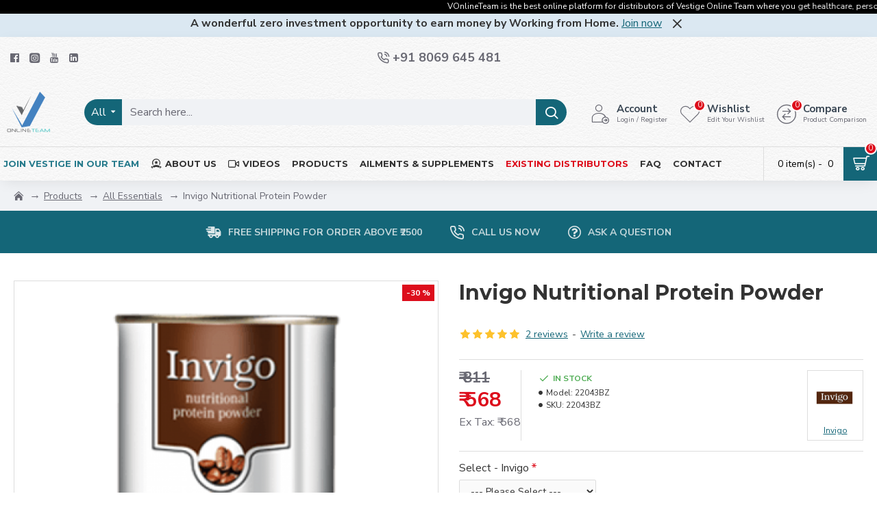

--- FILE ---
content_type: text/html; charset=utf-8
request_url: https://www.vonlineteam.in/index.php?route=product/product/review&product_id=115
body_size: 3373
content:
<table class="table table-striped table-bordered">
  <tr>
    <td style="width: 50%;"><strong>Dr. Lalita Srinivasan</strong></td>
    <td class="text-right">22/10/2016</td>
  </tr>
  <tr>
    <td colspan="2"><p>Acidity - पेट की गैस - அமிலத்தன்மை	Use	Amla, Aloe Vera, Toxcleanse, Rice Bran<br />
<br />
ANTI-AGING -  बुढ़ापा विरोधी - எதிர்ப்பு வயதான தோற்றம்	Use	Noni, Amla, L-Arginine, Colostrum, Protein Powder, Assure Night Cream, Vital complex,<br />
<br />
Anaemia - रक्ताल्पता - ரத்தகுறைவு	Use	Spirulina, Colostrum, Noni, Amla, Folic &amp; Iron.<br />
<br />
Arthritis, Joint Pains - गठिया, जोड़ों में दर्द எலும்பு மூட்டு, மூட்டு வலிகள் 	Use	Glucosamine, Calcium, Noni, Amla.<br />
<br />
Asthma - दमा - ஆஸ்துமா	Use	Noni, Amla, Vital complex, Rice Bran Oil<br />
<br />
Blood Pressure - रक्त चाप - இரத்த அழுத்தம்	Use	Flax oil, L-Arginine, Ayusante Procard, Rice Bran<br />
<br />
BODY Resistance - शरीर की प्रतिरोधक क्षमता உடல் எதிர்ப்பு	Use	Noni, Vital Complex, Flax oil, Spirulina.<br />
<br />
Broken Bones - टूटी हुई हड्डियां - உடைந்த எலும்புகள்	Use	Noni, Calcium, Amla, Vescare Insta Relief Cream<br />
<br />
Bone HEALTH - हड्डी का स्वास्थ्य - எலும்பு ஆரோக்கியம்	Use	Calcium, Noni, Glucosamine, Amla, Invigo Protein Powder.<br />
<br />
Cancer  - कैंसर - புற்றுநோய்	Use	Spirulina, Noni, Ganoderma, Amla, Protein Powder, Vital Complex <br />
<br />
CHILD GROWTH - बाल विकास - குழந்தை வளர்ச்சிக்கான	Use	Invigo Protein Powder, Colostrum, Spirulina.<br />
<br />
Chronic Pains - पुराने दर्द - நாட்பட்ட வலிகளில்	Use	Noni, L-Arginine, Vital complex<br />
<br />
Dandruff - रूसी - தலைப் பொடுகு	Use	Assure Hair oil, Assure D&amp;D Shampoo, Amla, Flax Oil<br />
<br />
Dental, Gum Problems - दंत चिकित्सा, गम समस्याएं<br />
பல், கம் சிக்கல்கள்	Use	Noni, Calcium, Amla, Assure Tooth Paste,  Assure Tooth Brush<br />
<br />
Detoxification - विषहरण - நச்சுத்தன்மை அகற்றுதல்	Use	Toxclean, Noni, Spirulina, Neem, Amla, Ganoderma, D-tox Foot Patch, Slimming Capsules<br />
<br />
Diabetes -  मधुमेह - நீரிழிவு நோய்	Use	Noni, Neem, Gulcohealth,  Colostrum, Amla, Flax oil, L-Arginine, Stevia<br />
<br />
Eczema - खुजली - சிரங்கு	Use	Spirulina, Neem, Noni, Aloe Vera.<br />
EYE, Vision Impairment - नेत्र, दृष्टि हानि<br />
கண், பார்வைக் கோளாறுகளை	Use	Noni, Flax oil, Spirulina, Amla, Vital Complex<br />
<br />
Fatigued Muscles-  थका हुआ स्नायु களைப்பாக தசைகள்	Use	Spirulina, Noni, Flax oil, Colostrum, Vital Complex  <br />
<br />
Flu - फ़्लू - காய்ச்சல்	Use	Noni, Ganoderma.<br />
Fungus, Bacteria - कवक, जीवाणु - பூஞ்சைகள், பாக்டீரியா	Use	Spirulina, Noni, Neem, Foot Patch<br />
<br />
Gastrointestinal Digestive - जठरांत्र पाचन காஸ்ட்ரோடெஸ்டினல் செரிமான	Use	Noni, Spirulina, AloeVera, Amla, Toxclean, Rice Bran Oil<br />
<br />
Hair LOSS - बाल झड़ना - முடி கொட்டுதல்	Use	Amla, Noni, AloeVera, Neem, Assure Hair oil, Assure Shampoo.<br />
		<br />
HEART Diseases - दिल के रोग - இதய நோய்கள்	Use	Noni, Flax oil, L-Arginine, Co-Enzyme Q10, Amla, Spirulina, Calcium, Protein Powder, Procard, Rice Bran Oil<br />
<br />
High Cholesterol - उच्च कोलेस्ट्रॉल - அதிக கொழுப்பு	Use	Noni, Flax oil, L-Arginine, Amla, Rice Bran Oil<br />
<br />
Hyper Tension, Depression - उच्च रक्तचाप, अवसाद<br />
உயர் இரத்த அழுத்தம், மனச்சோர்வு,	Use	NONI, Ganoderma, Flax oil, Amla, Procard, Rice Bran Oil<br />
<br />
Impotency - नपुंसकता - <br />
ஆண்மையின்மை, ஆற்றலற்ற தன்மை	Use	NONI, L-Arginine, Amla, Flax Oil. <br />
<br />
Liver WEAKNESS -  लिवर कमजोरी - ஈரல் பலவீனம்	Use	Amla, AloeVera, Toxclean<br />
<br />
Low IMMUNITY - कम उन्मुक्ति - குறைந்த நோய் எதிர்ப்பு சக்தி	Use	Spirulina, Noni, Colostrum, Amla, L-Arginine.<br />
<br />
Memory POWER -  स्मृति शक्ति - ஞாபக சக்தி	Use	NONI, Amla, Spirulina, Invigo Protein Powder.<br />
<br />
Menstrual Cramping - मासिक धर्म ऐंठन மாதவிடாய் தசைப்பிடிப்பு	Use	Spirulina, Noni, Ganoderma,  Amla<br />
<br />
Migraine Headaches - माइग्रेन सिर के दर्द  ஒற்றை தலைவலி 	Use	Noni, Ganoderma, Flax oil, Spirulina.<br />
<br />
Moisturizing - मॉइस्चराइजिंग - ஈரப்பதம்	Use	Noni, Aloevera, Assure Moisturizing Lotion, Assure Face wash, Assure Fairness cream, Assure Soap.<br />
<br />
Muscle Pain - मांसपेशियों में दर्द - தசை வலி	Use	Spirulina, Noni, Flax oil.<br />
<br />
Osteoporosis - ऑस्टियोपोरोसिस எலும்புப்புரை - <br />
அதிகமாக எலும்பு முறிவு ஆபத்தை ஏற்படுத்தும் ஒரு எலும்பு சம்பந்தப்பட்ட நோய் ஆகும். 	Use	Noni, Ganoderma, Calcium, Protein Powder, Amla<br />
<br />
Pimples - चहरे पर दाने - பருக்கள்	Use	Neem, Amla, Aloe Vera, Toxclean, Face Pack<br />
<br />
Premenstrual Syndrome - प्रागार्तव -மாதவிலக்கு	Use	Calcium, Spirulina, Noni.<br />
<br />
Respiratory Problems - सांस की समस्या சுவாச பிரச்சனைகள்	Use	Spirulina, Noni, Amla, Ganoderma, Rice Bran Oil<br />
<br />
Skin Disorder - त्वचा विकार - தோல் நோய்	Use	Aloe Vera, Amla, Neem, Noni, Colostrum, Assure Face wash, Assure Soap, Rice Bran Oil<br />
<br />
Slow Growth - धीमी वृद्धि - மெதுவான வளர்ச்சி 	Use	Spirulina, Protein Powder, Flax oil, Noni, Colostrum.<br />
<br />
Stamina - सहनशीलता - உடல் உறுதி	Use	Spirulina, Noni, Colostrum, Flax Oil, Zeta Special Tea, Zeta Premium Coffee, Invigo Protein Powder,Hoodia Plus Capsules.<br />
<br />
Stomach Ulcers - पेट का अल्सर - வயிற்று புண்கள்	Use	Aloe Vera, Toxclean, Rice Bran Oil<br />
<br />
Thyroid Glands - थायरॉयड ग्रंथि - தைராய்டு சுரப்பிகள்	Use	Hoodia Plus Capsules, Colostrum, Aloevera, Ganoderma, Rice Bran Oil<br />
<br />
Water Retention -  पानी प्रतिधारण - நீர் தேக்கம்	Use	Spirulina, Noni.<br />
<br />
Weak Memory - कमजोर मेमोरी - பலவீனமான நினைவாற்றல்	Use	Colustrum, Spirulina, Flax oil, Ganoderma.<br />
<br />
WEIGHT LOSS, WEIGHT MANAGEMENT<br />
वजन में कमी, वजन प्रबंधन<br />
எடை இழப்பு, எடை மேலாண்மை	Use	Hudia Plus Capsules/Patches, Flax oil, Protein (or) Fibre Protein, Rice Bran Oil<br />
<br />
Wrinkles - झुर्रियाँ - சுருக்கங்கள்	Use	Amla, AloeVera, Assure Night Cream, SF9 Sleeping Mask.<br />
<br />
Yeast Infections - खमीर संक्रमण - ஈஸ்ட் தொற்று	Use	Colostrum, Noni.<br />
</p>
     <div class="rating">
       <div class="rating-stars">
                  <span class="fa fa-stack"><i class="fa fa-star fa-stack-2x"></i><i class="fa fa-star-o fa-stack-2x"></i></span>
                        <span class="fa fa-stack"><i class="fa fa-star fa-stack-2x"></i><i class="fa fa-star-o fa-stack-2x"></i></span>
                        <span class="fa fa-stack"><i class="fa fa-star fa-stack-2x"></i><i class="fa fa-star-o fa-stack-2x"></i></span>
                        <span class="fa fa-stack"><i class="fa fa-star fa-stack-2x"></i><i class="fa fa-star-o fa-stack-2x"></i></span>
                        <span class="fa fa-stack"><i class="fa fa-star fa-stack-2x"></i><i class="fa fa-star-o fa-stack-2x"></i></span>
                   </div>
     </div>
    </td>
  </tr>
</table>
<table class="table table-striped table-bordered">
  <tr>
    <td style="width: 50%;"><strong>Dr. Lalita Srinivasan</strong></td>
    <td class="text-right">22/10/2016</td>
  </tr>
  <tr>
    <td colspan="2"><p>Recommended for Children for<br />
Bones<br />
Immunity<br />
Weight Management<br />
</p>
     <div class="rating">
       <div class="rating-stars">
                  <span class="fa fa-stack"><i class="fa fa-star fa-stack-2x"></i><i class="fa fa-star-o fa-stack-2x"></i></span>
                        <span class="fa fa-stack"><i class="fa fa-star fa-stack-2x"></i><i class="fa fa-star-o fa-stack-2x"></i></span>
                        <span class="fa fa-stack"><i class="fa fa-star fa-stack-2x"></i><i class="fa fa-star-o fa-stack-2x"></i></span>
                        <span class="fa fa-stack"><i class="fa fa-star fa-stack-2x"></i><i class="fa fa-star-o fa-stack-2x"></i></span>
                        <span class="fa fa-stack"><i class="fa fa-star fa-stack-2x"></i><i class="fa fa-star-o fa-stack-2x"></i></span>
                   </div>
     </div>
    </td>
  </tr>
</table>
<div class="pagination-results">
<div class="text-right"></div>
</div>


--- FILE ---
content_type: text/html; charset=utf-8
request_url: https://www.google.com/recaptcha/api2/anchor?ar=1&k=6LfQG_kkAAAAALH1GjIM13agPLHInccT-DKsDwVW&co=aHR0cHM6Ly93d3cudm9ubGluZXRlYW0uaW46NDQz&hl=en&v=PoyoqOPhxBO7pBk68S4YbpHZ&size=normal&anchor-ms=20000&execute-ms=30000&cb=sw17gkjvznyw
body_size: 49943
content:
<!DOCTYPE HTML><html dir="ltr" lang="en"><head><meta http-equiv="Content-Type" content="text/html; charset=UTF-8">
<meta http-equiv="X-UA-Compatible" content="IE=edge">
<title>reCAPTCHA</title>
<style type="text/css">
/* cyrillic-ext */
@font-face {
  font-family: 'Roboto';
  font-style: normal;
  font-weight: 400;
  font-stretch: 100%;
  src: url(//fonts.gstatic.com/s/roboto/v48/KFO7CnqEu92Fr1ME7kSn66aGLdTylUAMa3GUBHMdazTgWw.woff2) format('woff2');
  unicode-range: U+0460-052F, U+1C80-1C8A, U+20B4, U+2DE0-2DFF, U+A640-A69F, U+FE2E-FE2F;
}
/* cyrillic */
@font-face {
  font-family: 'Roboto';
  font-style: normal;
  font-weight: 400;
  font-stretch: 100%;
  src: url(//fonts.gstatic.com/s/roboto/v48/KFO7CnqEu92Fr1ME7kSn66aGLdTylUAMa3iUBHMdazTgWw.woff2) format('woff2');
  unicode-range: U+0301, U+0400-045F, U+0490-0491, U+04B0-04B1, U+2116;
}
/* greek-ext */
@font-face {
  font-family: 'Roboto';
  font-style: normal;
  font-weight: 400;
  font-stretch: 100%;
  src: url(//fonts.gstatic.com/s/roboto/v48/KFO7CnqEu92Fr1ME7kSn66aGLdTylUAMa3CUBHMdazTgWw.woff2) format('woff2');
  unicode-range: U+1F00-1FFF;
}
/* greek */
@font-face {
  font-family: 'Roboto';
  font-style: normal;
  font-weight: 400;
  font-stretch: 100%;
  src: url(//fonts.gstatic.com/s/roboto/v48/KFO7CnqEu92Fr1ME7kSn66aGLdTylUAMa3-UBHMdazTgWw.woff2) format('woff2');
  unicode-range: U+0370-0377, U+037A-037F, U+0384-038A, U+038C, U+038E-03A1, U+03A3-03FF;
}
/* math */
@font-face {
  font-family: 'Roboto';
  font-style: normal;
  font-weight: 400;
  font-stretch: 100%;
  src: url(//fonts.gstatic.com/s/roboto/v48/KFO7CnqEu92Fr1ME7kSn66aGLdTylUAMawCUBHMdazTgWw.woff2) format('woff2');
  unicode-range: U+0302-0303, U+0305, U+0307-0308, U+0310, U+0312, U+0315, U+031A, U+0326-0327, U+032C, U+032F-0330, U+0332-0333, U+0338, U+033A, U+0346, U+034D, U+0391-03A1, U+03A3-03A9, U+03B1-03C9, U+03D1, U+03D5-03D6, U+03F0-03F1, U+03F4-03F5, U+2016-2017, U+2034-2038, U+203C, U+2040, U+2043, U+2047, U+2050, U+2057, U+205F, U+2070-2071, U+2074-208E, U+2090-209C, U+20D0-20DC, U+20E1, U+20E5-20EF, U+2100-2112, U+2114-2115, U+2117-2121, U+2123-214F, U+2190, U+2192, U+2194-21AE, U+21B0-21E5, U+21F1-21F2, U+21F4-2211, U+2213-2214, U+2216-22FF, U+2308-230B, U+2310, U+2319, U+231C-2321, U+2336-237A, U+237C, U+2395, U+239B-23B7, U+23D0, U+23DC-23E1, U+2474-2475, U+25AF, U+25B3, U+25B7, U+25BD, U+25C1, U+25CA, U+25CC, U+25FB, U+266D-266F, U+27C0-27FF, U+2900-2AFF, U+2B0E-2B11, U+2B30-2B4C, U+2BFE, U+3030, U+FF5B, U+FF5D, U+1D400-1D7FF, U+1EE00-1EEFF;
}
/* symbols */
@font-face {
  font-family: 'Roboto';
  font-style: normal;
  font-weight: 400;
  font-stretch: 100%;
  src: url(//fonts.gstatic.com/s/roboto/v48/KFO7CnqEu92Fr1ME7kSn66aGLdTylUAMaxKUBHMdazTgWw.woff2) format('woff2');
  unicode-range: U+0001-000C, U+000E-001F, U+007F-009F, U+20DD-20E0, U+20E2-20E4, U+2150-218F, U+2190, U+2192, U+2194-2199, U+21AF, U+21E6-21F0, U+21F3, U+2218-2219, U+2299, U+22C4-22C6, U+2300-243F, U+2440-244A, U+2460-24FF, U+25A0-27BF, U+2800-28FF, U+2921-2922, U+2981, U+29BF, U+29EB, U+2B00-2BFF, U+4DC0-4DFF, U+FFF9-FFFB, U+10140-1018E, U+10190-1019C, U+101A0, U+101D0-101FD, U+102E0-102FB, U+10E60-10E7E, U+1D2C0-1D2D3, U+1D2E0-1D37F, U+1F000-1F0FF, U+1F100-1F1AD, U+1F1E6-1F1FF, U+1F30D-1F30F, U+1F315, U+1F31C, U+1F31E, U+1F320-1F32C, U+1F336, U+1F378, U+1F37D, U+1F382, U+1F393-1F39F, U+1F3A7-1F3A8, U+1F3AC-1F3AF, U+1F3C2, U+1F3C4-1F3C6, U+1F3CA-1F3CE, U+1F3D4-1F3E0, U+1F3ED, U+1F3F1-1F3F3, U+1F3F5-1F3F7, U+1F408, U+1F415, U+1F41F, U+1F426, U+1F43F, U+1F441-1F442, U+1F444, U+1F446-1F449, U+1F44C-1F44E, U+1F453, U+1F46A, U+1F47D, U+1F4A3, U+1F4B0, U+1F4B3, U+1F4B9, U+1F4BB, U+1F4BF, U+1F4C8-1F4CB, U+1F4D6, U+1F4DA, U+1F4DF, U+1F4E3-1F4E6, U+1F4EA-1F4ED, U+1F4F7, U+1F4F9-1F4FB, U+1F4FD-1F4FE, U+1F503, U+1F507-1F50B, U+1F50D, U+1F512-1F513, U+1F53E-1F54A, U+1F54F-1F5FA, U+1F610, U+1F650-1F67F, U+1F687, U+1F68D, U+1F691, U+1F694, U+1F698, U+1F6AD, U+1F6B2, U+1F6B9-1F6BA, U+1F6BC, U+1F6C6-1F6CF, U+1F6D3-1F6D7, U+1F6E0-1F6EA, U+1F6F0-1F6F3, U+1F6F7-1F6FC, U+1F700-1F7FF, U+1F800-1F80B, U+1F810-1F847, U+1F850-1F859, U+1F860-1F887, U+1F890-1F8AD, U+1F8B0-1F8BB, U+1F8C0-1F8C1, U+1F900-1F90B, U+1F93B, U+1F946, U+1F984, U+1F996, U+1F9E9, U+1FA00-1FA6F, U+1FA70-1FA7C, U+1FA80-1FA89, U+1FA8F-1FAC6, U+1FACE-1FADC, U+1FADF-1FAE9, U+1FAF0-1FAF8, U+1FB00-1FBFF;
}
/* vietnamese */
@font-face {
  font-family: 'Roboto';
  font-style: normal;
  font-weight: 400;
  font-stretch: 100%;
  src: url(//fonts.gstatic.com/s/roboto/v48/KFO7CnqEu92Fr1ME7kSn66aGLdTylUAMa3OUBHMdazTgWw.woff2) format('woff2');
  unicode-range: U+0102-0103, U+0110-0111, U+0128-0129, U+0168-0169, U+01A0-01A1, U+01AF-01B0, U+0300-0301, U+0303-0304, U+0308-0309, U+0323, U+0329, U+1EA0-1EF9, U+20AB;
}
/* latin-ext */
@font-face {
  font-family: 'Roboto';
  font-style: normal;
  font-weight: 400;
  font-stretch: 100%;
  src: url(//fonts.gstatic.com/s/roboto/v48/KFO7CnqEu92Fr1ME7kSn66aGLdTylUAMa3KUBHMdazTgWw.woff2) format('woff2');
  unicode-range: U+0100-02BA, U+02BD-02C5, U+02C7-02CC, U+02CE-02D7, U+02DD-02FF, U+0304, U+0308, U+0329, U+1D00-1DBF, U+1E00-1E9F, U+1EF2-1EFF, U+2020, U+20A0-20AB, U+20AD-20C0, U+2113, U+2C60-2C7F, U+A720-A7FF;
}
/* latin */
@font-face {
  font-family: 'Roboto';
  font-style: normal;
  font-weight: 400;
  font-stretch: 100%;
  src: url(//fonts.gstatic.com/s/roboto/v48/KFO7CnqEu92Fr1ME7kSn66aGLdTylUAMa3yUBHMdazQ.woff2) format('woff2');
  unicode-range: U+0000-00FF, U+0131, U+0152-0153, U+02BB-02BC, U+02C6, U+02DA, U+02DC, U+0304, U+0308, U+0329, U+2000-206F, U+20AC, U+2122, U+2191, U+2193, U+2212, U+2215, U+FEFF, U+FFFD;
}
/* cyrillic-ext */
@font-face {
  font-family: 'Roboto';
  font-style: normal;
  font-weight: 500;
  font-stretch: 100%;
  src: url(//fonts.gstatic.com/s/roboto/v48/KFO7CnqEu92Fr1ME7kSn66aGLdTylUAMa3GUBHMdazTgWw.woff2) format('woff2');
  unicode-range: U+0460-052F, U+1C80-1C8A, U+20B4, U+2DE0-2DFF, U+A640-A69F, U+FE2E-FE2F;
}
/* cyrillic */
@font-face {
  font-family: 'Roboto';
  font-style: normal;
  font-weight: 500;
  font-stretch: 100%;
  src: url(//fonts.gstatic.com/s/roboto/v48/KFO7CnqEu92Fr1ME7kSn66aGLdTylUAMa3iUBHMdazTgWw.woff2) format('woff2');
  unicode-range: U+0301, U+0400-045F, U+0490-0491, U+04B0-04B1, U+2116;
}
/* greek-ext */
@font-face {
  font-family: 'Roboto';
  font-style: normal;
  font-weight: 500;
  font-stretch: 100%;
  src: url(//fonts.gstatic.com/s/roboto/v48/KFO7CnqEu92Fr1ME7kSn66aGLdTylUAMa3CUBHMdazTgWw.woff2) format('woff2');
  unicode-range: U+1F00-1FFF;
}
/* greek */
@font-face {
  font-family: 'Roboto';
  font-style: normal;
  font-weight: 500;
  font-stretch: 100%;
  src: url(//fonts.gstatic.com/s/roboto/v48/KFO7CnqEu92Fr1ME7kSn66aGLdTylUAMa3-UBHMdazTgWw.woff2) format('woff2');
  unicode-range: U+0370-0377, U+037A-037F, U+0384-038A, U+038C, U+038E-03A1, U+03A3-03FF;
}
/* math */
@font-face {
  font-family: 'Roboto';
  font-style: normal;
  font-weight: 500;
  font-stretch: 100%;
  src: url(//fonts.gstatic.com/s/roboto/v48/KFO7CnqEu92Fr1ME7kSn66aGLdTylUAMawCUBHMdazTgWw.woff2) format('woff2');
  unicode-range: U+0302-0303, U+0305, U+0307-0308, U+0310, U+0312, U+0315, U+031A, U+0326-0327, U+032C, U+032F-0330, U+0332-0333, U+0338, U+033A, U+0346, U+034D, U+0391-03A1, U+03A3-03A9, U+03B1-03C9, U+03D1, U+03D5-03D6, U+03F0-03F1, U+03F4-03F5, U+2016-2017, U+2034-2038, U+203C, U+2040, U+2043, U+2047, U+2050, U+2057, U+205F, U+2070-2071, U+2074-208E, U+2090-209C, U+20D0-20DC, U+20E1, U+20E5-20EF, U+2100-2112, U+2114-2115, U+2117-2121, U+2123-214F, U+2190, U+2192, U+2194-21AE, U+21B0-21E5, U+21F1-21F2, U+21F4-2211, U+2213-2214, U+2216-22FF, U+2308-230B, U+2310, U+2319, U+231C-2321, U+2336-237A, U+237C, U+2395, U+239B-23B7, U+23D0, U+23DC-23E1, U+2474-2475, U+25AF, U+25B3, U+25B7, U+25BD, U+25C1, U+25CA, U+25CC, U+25FB, U+266D-266F, U+27C0-27FF, U+2900-2AFF, U+2B0E-2B11, U+2B30-2B4C, U+2BFE, U+3030, U+FF5B, U+FF5D, U+1D400-1D7FF, U+1EE00-1EEFF;
}
/* symbols */
@font-face {
  font-family: 'Roboto';
  font-style: normal;
  font-weight: 500;
  font-stretch: 100%;
  src: url(//fonts.gstatic.com/s/roboto/v48/KFO7CnqEu92Fr1ME7kSn66aGLdTylUAMaxKUBHMdazTgWw.woff2) format('woff2');
  unicode-range: U+0001-000C, U+000E-001F, U+007F-009F, U+20DD-20E0, U+20E2-20E4, U+2150-218F, U+2190, U+2192, U+2194-2199, U+21AF, U+21E6-21F0, U+21F3, U+2218-2219, U+2299, U+22C4-22C6, U+2300-243F, U+2440-244A, U+2460-24FF, U+25A0-27BF, U+2800-28FF, U+2921-2922, U+2981, U+29BF, U+29EB, U+2B00-2BFF, U+4DC0-4DFF, U+FFF9-FFFB, U+10140-1018E, U+10190-1019C, U+101A0, U+101D0-101FD, U+102E0-102FB, U+10E60-10E7E, U+1D2C0-1D2D3, U+1D2E0-1D37F, U+1F000-1F0FF, U+1F100-1F1AD, U+1F1E6-1F1FF, U+1F30D-1F30F, U+1F315, U+1F31C, U+1F31E, U+1F320-1F32C, U+1F336, U+1F378, U+1F37D, U+1F382, U+1F393-1F39F, U+1F3A7-1F3A8, U+1F3AC-1F3AF, U+1F3C2, U+1F3C4-1F3C6, U+1F3CA-1F3CE, U+1F3D4-1F3E0, U+1F3ED, U+1F3F1-1F3F3, U+1F3F5-1F3F7, U+1F408, U+1F415, U+1F41F, U+1F426, U+1F43F, U+1F441-1F442, U+1F444, U+1F446-1F449, U+1F44C-1F44E, U+1F453, U+1F46A, U+1F47D, U+1F4A3, U+1F4B0, U+1F4B3, U+1F4B9, U+1F4BB, U+1F4BF, U+1F4C8-1F4CB, U+1F4D6, U+1F4DA, U+1F4DF, U+1F4E3-1F4E6, U+1F4EA-1F4ED, U+1F4F7, U+1F4F9-1F4FB, U+1F4FD-1F4FE, U+1F503, U+1F507-1F50B, U+1F50D, U+1F512-1F513, U+1F53E-1F54A, U+1F54F-1F5FA, U+1F610, U+1F650-1F67F, U+1F687, U+1F68D, U+1F691, U+1F694, U+1F698, U+1F6AD, U+1F6B2, U+1F6B9-1F6BA, U+1F6BC, U+1F6C6-1F6CF, U+1F6D3-1F6D7, U+1F6E0-1F6EA, U+1F6F0-1F6F3, U+1F6F7-1F6FC, U+1F700-1F7FF, U+1F800-1F80B, U+1F810-1F847, U+1F850-1F859, U+1F860-1F887, U+1F890-1F8AD, U+1F8B0-1F8BB, U+1F8C0-1F8C1, U+1F900-1F90B, U+1F93B, U+1F946, U+1F984, U+1F996, U+1F9E9, U+1FA00-1FA6F, U+1FA70-1FA7C, U+1FA80-1FA89, U+1FA8F-1FAC6, U+1FACE-1FADC, U+1FADF-1FAE9, U+1FAF0-1FAF8, U+1FB00-1FBFF;
}
/* vietnamese */
@font-face {
  font-family: 'Roboto';
  font-style: normal;
  font-weight: 500;
  font-stretch: 100%;
  src: url(//fonts.gstatic.com/s/roboto/v48/KFO7CnqEu92Fr1ME7kSn66aGLdTylUAMa3OUBHMdazTgWw.woff2) format('woff2');
  unicode-range: U+0102-0103, U+0110-0111, U+0128-0129, U+0168-0169, U+01A0-01A1, U+01AF-01B0, U+0300-0301, U+0303-0304, U+0308-0309, U+0323, U+0329, U+1EA0-1EF9, U+20AB;
}
/* latin-ext */
@font-face {
  font-family: 'Roboto';
  font-style: normal;
  font-weight: 500;
  font-stretch: 100%;
  src: url(//fonts.gstatic.com/s/roboto/v48/KFO7CnqEu92Fr1ME7kSn66aGLdTylUAMa3KUBHMdazTgWw.woff2) format('woff2');
  unicode-range: U+0100-02BA, U+02BD-02C5, U+02C7-02CC, U+02CE-02D7, U+02DD-02FF, U+0304, U+0308, U+0329, U+1D00-1DBF, U+1E00-1E9F, U+1EF2-1EFF, U+2020, U+20A0-20AB, U+20AD-20C0, U+2113, U+2C60-2C7F, U+A720-A7FF;
}
/* latin */
@font-face {
  font-family: 'Roboto';
  font-style: normal;
  font-weight: 500;
  font-stretch: 100%;
  src: url(//fonts.gstatic.com/s/roboto/v48/KFO7CnqEu92Fr1ME7kSn66aGLdTylUAMa3yUBHMdazQ.woff2) format('woff2');
  unicode-range: U+0000-00FF, U+0131, U+0152-0153, U+02BB-02BC, U+02C6, U+02DA, U+02DC, U+0304, U+0308, U+0329, U+2000-206F, U+20AC, U+2122, U+2191, U+2193, U+2212, U+2215, U+FEFF, U+FFFD;
}
/* cyrillic-ext */
@font-face {
  font-family: 'Roboto';
  font-style: normal;
  font-weight: 900;
  font-stretch: 100%;
  src: url(//fonts.gstatic.com/s/roboto/v48/KFO7CnqEu92Fr1ME7kSn66aGLdTylUAMa3GUBHMdazTgWw.woff2) format('woff2');
  unicode-range: U+0460-052F, U+1C80-1C8A, U+20B4, U+2DE0-2DFF, U+A640-A69F, U+FE2E-FE2F;
}
/* cyrillic */
@font-face {
  font-family: 'Roboto';
  font-style: normal;
  font-weight: 900;
  font-stretch: 100%;
  src: url(//fonts.gstatic.com/s/roboto/v48/KFO7CnqEu92Fr1ME7kSn66aGLdTylUAMa3iUBHMdazTgWw.woff2) format('woff2');
  unicode-range: U+0301, U+0400-045F, U+0490-0491, U+04B0-04B1, U+2116;
}
/* greek-ext */
@font-face {
  font-family: 'Roboto';
  font-style: normal;
  font-weight: 900;
  font-stretch: 100%;
  src: url(//fonts.gstatic.com/s/roboto/v48/KFO7CnqEu92Fr1ME7kSn66aGLdTylUAMa3CUBHMdazTgWw.woff2) format('woff2');
  unicode-range: U+1F00-1FFF;
}
/* greek */
@font-face {
  font-family: 'Roboto';
  font-style: normal;
  font-weight: 900;
  font-stretch: 100%;
  src: url(//fonts.gstatic.com/s/roboto/v48/KFO7CnqEu92Fr1ME7kSn66aGLdTylUAMa3-UBHMdazTgWw.woff2) format('woff2');
  unicode-range: U+0370-0377, U+037A-037F, U+0384-038A, U+038C, U+038E-03A1, U+03A3-03FF;
}
/* math */
@font-face {
  font-family: 'Roboto';
  font-style: normal;
  font-weight: 900;
  font-stretch: 100%;
  src: url(//fonts.gstatic.com/s/roboto/v48/KFO7CnqEu92Fr1ME7kSn66aGLdTylUAMawCUBHMdazTgWw.woff2) format('woff2');
  unicode-range: U+0302-0303, U+0305, U+0307-0308, U+0310, U+0312, U+0315, U+031A, U+0326-0327, U+032C, U+032F-0330, U+0332-0333, U+0338, U+033A, U+0346, U+034D, U+0391-03A1, U+03A3-03A9, U+03B1-03C9, U+03D1, U+03D5-03D6, U+03F0-03F1, U+03F4-03F5, U+2016-2017, U+2034-2038, U+203C, U+2040, U+2043, U+2047, U+2050, U+2057, U+205F, U+2070-2071, U+2074-208E, U+2090-209C, U+20D0-20DC, U+20E1, U+20E5-20EF, U+2100-2112, U+2114-2115, U+2117-2121, U+2123-214F, U+2190, U+2192, U+2194-21AE, U+21B0-21E5, U+21F1-21F2, U+21F4-2211, U+2213-2214, U+2216-22FF, U+2308-230B, U+2310, U+2319, U+231C-2321, U+2336-237A, U+237C, U+2395, U+239B-23B7, U+23D0, U+23DC-23E1, U+2474-2475, U+25AF, U+25B3, U+25B7, U+25BD, U+25C1, U+25CA, U+25CC, U+25FB, U+266D-266F, U+27C0-27FF, U+2900-2AFF, U+2B0E-2B11, U+2B30-2B4C, U+2BFE, U+3030, U+FF5B, U+FF5D, U+1D400-1D7FF, U+1EE00-1EEFF;
}
/* symbols */
@font-face {
  font-family: 'Roboto';
  font-style: normal;
  font-weight: 900;
  font-stretch: 100%;
  src: url(//fonts.gstatic.com/s/roboto/v48/KFO7CnqEu92Fr1ME7kSn66aGLdTylUAMaxKUBHMdazTgWw.woff2) format('woff2');
  unicode-range: U+0001-000C, U+000E-001F, U+007F-009F, U+20DD-20E0, U+20E2-20E4, U+2150-218F, U+2190, U+2192, U+2194-2199, U+21AF, U+21E6-21F0, U+21F3, U+2218-2219, U+2299, U+22C4-22C6, U+2300-243F, U+2440-244A, U+2460-24FF, U+25A0-27BF, U+2800-28FF, U+2921-2922, U+2981, U+29BF, U+29EB, U+2B00-2BFF, U+4DC0-4DFF, U+FFF9-FFFB, U+10140-1018E, U+10190-1019C, U+101A0, U+101D0-101FD, U+102E0-102FB, U+10E60-10E7E, U+1D2C0-1D2D3, U+1D2E0-1D37F, U+1F000-1F0FF, U+1F100-1F1AD, U+1F1E6-1F1FF, U+1F30D-1F30F, U+1F315, U+1F31C, U+1F31E, U+1F320-1F32C, U+1F336, U+1F378, U+1F37D, U+1F382, U+1F393-1F39F, U+1F3A7-1F3A8, U+1F3AC-1F3AF, U+1F3C2, U+1F3C4-1F3C6, U+1F3CA-1F3CE, U+1F3D4-1F3E0, U+1F3ED, U+1F3F1-1F3F3, U+1F3F5-1F3F7, U+1F408, U+1F415, U+1F41F, U+1F426, U+1F43F, U+1F441-1F442, U+1F444, U+1F446-1F449, U+1F44C-1F44E, U+1F453, U+1F46A, U+1F47D, U+1F4A3, U+1F4B0, U+1F4B3, U+1F4B9, U+1F4BB, U+1F4BF, U+1F4C8-1F4CB, U+1F4D6, U+1F4DA, U+1F4DF, U+1F4E3-1F4E6, U+1F4EA-1F4ED, U+1F4F7, U+1F4F9-1F4FB, U+1F4FD-1F4FE, U+1F503, U+1F507-1F50B, U+1F50D, U+1F512-1F513, U+1F53E-1F54A, U+1F54F-1F5FA, U+1F610, U+1F650-1F67F, U+1F687, U+1F68D, U+1F691, U+1F694, U+1F698, U+1F6AD, U+1F6B2, U+1F6B9-1F6BA, U+1F6BC, U+1F6C6-1F6CF, U+1F6D3-1F6D7, U+1F6E0-1F6EA, U+1F6F0-1F6F3, U+1F6F7-1F6FC, U+1F700-1F7FF, U+1F800-1F80B, U+1F810-1F847, U+1F850-1F859, U+1F860-1F887, U+1F890-1F8AD, U+1F8B0-1F8BB, U+1F8C0-1F8C1, U+1F900-1F90B, U+1F93B, U+1F946, U+1F984, U+1F996, U+1F9E9, U+1FA00-1FA6F, U+1FA70-1FA7C, U+1FA80-1FA89, U+1FA8F-1FAC6, U+1FACE-1FADC, U+1FADF-1FAE9, U+1FAF0-1FAF8, U+1FB00-1FBFF;
}
/* vietnamese */
@font-face {
  font-family: 'Roboto';
  font-style: normal;
  font-weight: 900;
  font-stretch: 100%;
  src: url(//fonts.gstatic.com/s/roboto/v48/KFO7CnqEu92Fr1ME7kSn66aGLdTylUAMa3OUBHMdazTgWw.woff2) format('woff2');
  unicode-range: U+0102-0103, U+0110-0111, U+0128-0129, U+0168-0169, U+01A0-01A1, U+01AF-01B0, U+0300-0301, U+0303-0304, U+0308-0309, U+0323, U+0329, U+1EA0-1EF9, U+20AB;
}
/* latin-ext */
@font-face {
  font-family: 'Roboto';
  font-style: normal;
  font-weight: 900;
  font-stretch: 100%;
  src: url(//fonts.gstatic.com/s/roboto/v48/KFO7CnqEu92Fr1ME7kSn66aGLdTylUAMa3KUBHMdazTgWw.woff2) format('woff2');
  unicode-range: U+0100-02BA, U+02BD-02C5, U+02C7-02CC, U+02CE-02D7, U+02DD-02FF, U+0304, U+0308, U+0329, U+1D00-1DBF, U+1E00-1E9F, U+1EF2-1EFF, U+2020, U+20A0-20AB, U+20AD-20C0, U+2113, U+2C60-2C7F, U+A720-A7FF;
}
/* latin */
@font-face {
  font-family: 'Roboto';
  font-style: normal;
  font-weight: 900;
  font-stretch: 100%;
  src: url(//fonts.gstatic.com/s/roboto/v48/KFO7CnqEu92Fr1ME7kSn66aGLdTylUAMa3yUBHMdazQ.woff2) format('woff2');
  unicode-range: U+0000-00FF, U+0131, U+0152-0153, U+02BB-02BC, U+02C6, U+02DA, U+02DC, U+0304, U+0308, U+0329, U+2000-206F, U+20AC, U+2122, U+2191, U+2193, U+2212, U+2215, U+FEFF, U+FFFD;
}

</style>
<link rel="stylesheet" type="text/css" href="https://www.gstatic.com/recaptcha/releases/PoyoqOPhxBO7pBk68S4YbpHZ/styles__ltr.css">
<script nonce="JeAOk-vWPi-NckoEwziTKg" type="text/javascript">window['__recaptcha_api'] = 'https://www.google.com/recaptcha/api2/';</script>
<script type="text/javascript" src="https://www.gstatic.com/recaptcha/releases/PoyoqOPhxBO7pBk68S4YbpHZ/recaptcha__en.js" nonce="JeAOk-vWPi-NckoEwziTKg">
      
    </script></head>
<body><div id="rc-anchor-alert" class="rc-anchor-alert"></div>
<input type="hidden" id="recaptcha-token" value="[base64]">
<script type="text/javascript" nonce="JeAOk-vWPi-NckoEwziTKg">
      recaptcha.anchor.Main.init("[\x22ainput\x22,[\x22bgdata\x22,\x22\x22,\[base64]/[base64]/[base64]/ZyhXLGgpOnEoW04sMjEsbF0sVywwKSxoKSxmYWxzZSxmYWxzZSl9Y2F0Y2goayl7RygzNTgsVyk/[base64]/[base64]/[base64]/[base64]/[base64]/[base64]/[base64]/bmV3IEJbT10oRFswXSk6dz09Mj9uZXcgQltPXShEWzBdLERbMV0pOnc9PTM/bmV3IEJbT10oRFswXSxEWzFdLERbMl0pOnc9PTQ/[base64]/[base64]/[base64]/[base64]/[base64]\\u003d\x22,\[base64]\x22,\[base64]/[base64]/CksK3wqljw4McwrlAw4zDm3nCiWDDiGTDrcKZw5XDiTB1wpZpd8KzH8KCBcO6wq3CmcK5ecKdwoVrO396OcKzAMO2w6wLwrJRY8K1wpkVbCVRw5BrVsKnwp0uw5XDmlF/bD/[base64]/RsOuwpDCpVjCtFgBI8OqNTPCtMKewpbDhkF4wrpfEMOmM8Ohw5XDnxBKw5/DvH5rw4TCtsKywonDicOgwr3CsGjDlCZkw4HCjQHCtsKkJkglw4fDsMKbL1LCqcKJw6YIF0rDrGrCoMKxwp3ClQ8vwpTCngLCqsOTw7oUwpA6w7HDjh0/MsK7w7jDolw9G8OyQcKxKSPDrsKyRgzCtcKDw6MSwocQMy7ClMO/wqMEc8O/wq4qX8OTRcOfGMO2LSd2w48Vwqduw4XDh1jDjQ/CssO4wpXCscKxBMKzw7HCtinDh8OYUcO+QlE7HjIENMK8wqnCnAw8w6/[base64]/Ds0NjfcOiN8KvSMODLcO9XVrCgsKLwrodQS7CuRbDo8O5w6XCrRUmwo9zw5rDoTbCj0RowozDu8OPw7rDu3tUw55tMcKKF8OjwpZnYsKQY2dfw77Cjy7Dv8KowqxjDsKILQEKw5YWwoYmLQfDlBEzw6k/w6Rnw7fCok7CuHkXw73Doj8IMG7CoX9GwoDCl0jCuFvDk8Kndl41w7zCtTbDukDDisKCw4/CoMKgwqlzwodUMAfDrkJtw6HCpMO2IsK2woPCpsO2wqcECcOtH8KnwpVcw4MPdDIRbjzDvMOjw5HDmynCgVTDhk/Dn2MzA2cmQinCiMKOdmwow5vCkMKiwrc/AMKtwoRvYwLCmWoBw73CpcOJw5vDjHMrWwrDikorwoE7A8O0wqnCkwfDu8O6w5QvwqI6w5pvw7cuwpfDs8OdwqbDvcOdG8KWw795w7/Cjj4sWsOVO8Kiw4/DgMKIwoHDssKlRMKkw7PCuzRwwpBJwq1/QEDDm2zDkgR8VDMXw71+OMO3EcOyw7dXPMKEP8OIRxsTw7bCt8KOw5fDl1bDpRHDi3t6w69PwoBSwqPCj3Ygwp3ChEwcB8KVw6BtwpbCpcKWw4E8wpd/[base64]/DjsODwrALw7paw7DClcO5Sy3DtBjCj8OYaW9Awr9iDFLDnsKfAcKFw6VZw7tNw4XDkcK1w6hmwoLCjcO5w4TCo2dTSybCo8KawpnDu2JYw7RPwqDCr2Fywp3Cr3TDj8Kdw5ZRw7jDmMOIwo0gUMOKJcO7wqbDm8KfwoBDblYtw7hWw4HCqAzCtxIgawEnFl/[base64]/[base64]/XHpDJMOcwoHDmMORwrHDsX8bHMKeT8K4FcOiw7EXLMKmOMKxwo/Dr2TChMKPwpNAwrXCgwcxMHnCh8OPwo9aCEcgwodaw6t6EcKyw5LDhTkJw7BIbRTCr8Kawq9Hw7vCjMOEH8KhenV0ankjSMO+wrrDlMOueyA/[base64]/w5XChsOPw4HDkMKAwobDtcKHwqNXRcO6w4fDlsKlw7EgECvDs1ANIFcVw4Aaw4BqwrLDqEjCpjo1OFPDh8OlSArClBPDl8OtFh/CjMK0w5PCi8KeJ39IKltiAMONwpEKIkTDm15Tw7XCm098w6hyw4fDiMOae8Obw67DpMKqClbCqMO6C8Kywrt+wqTDucKPFHvDp1gdw4rDpWsFbcKBckZLw67CncOqw5/DmsKiWFbCmz0ndMOgAcKrSsKGw4J/WArDvsOKwqXCsMONwrPCrsKnw6YvEsKOwo3DvsKwVhfCuMKHUcO9w6JnwrfCvMKQwqZXK8OrB8KJwpkNwqzCrsKgOVrDvMK7wqXDuEtFw5BDXsK1wroxB3TDg8KnSW1vw7HCtVRKwp/DoXvCtxXDqRzCsiFNwp/DvcKIwqvCj8OMw7gLQMOqRMOiT8KCNW7CrcK6CQVnwo7DqGdQwqoBBwgAImo3w7jDjMOmwqDDpsK5woBIw58zRQUywqF+V07Ct8OAw57CnsKJw4fDq1rDuGMYwoLCmMOqF8KVf1XDhUfDgUTCicKkSSYASWfCrlrDssKDwrZAZAUnw5TDrTkAbn/Co1HDnA8VfTzCgcKDb8KxRDZnwq5pR8KOw79pWCNsGsOaw4zChsOOKFFAwrnDssKlHQ0pfcO4VcOSVzvDjDQwwrzCisK1wrc/fDvDlMKUN8KsIHvCl3/ChsK3ZzNvGADDocKBwrUkwpotM8KUfMO8wo3CsMOUQGlnwr8ycsOiQMKVw5XCp0ZoHMKsw51PCwEdIMOGw5zCpEvDscOTwqfDiMK/w7/[base64]/DMOkwrokw73Dp8K3wqPCmSNAF8KLQsOHDDTDjHnCtsOqwo7DosKXwrDDu8KiJDRFwpJbVi5ybsK/YGLCucO0SMKybsKPw7nCtEDDrCoQwoJWw6pGwqzDt1RfAMOSw7fDkFVhwqMFWsK1wqfCvcOtw6hQC8K/[base64]/w4sjI3Ysw5zCqsKEw4TCrMKjThwbw5gpwolZDxN9ScKkDzTDncOlwqzCucKvwrrDrsOVwq/CpxfDjcOwGAbDsiELMklewpnDp8OxDsKjKsKLAW/Ct8KMw7tLbMKlI28uSsOrVMKpc13ConLDjsOrwrPDr8OLd8OLwobDssKUw7DDtE03wqM1w7YJY0k2fR9Fwp7ClmbCjlHDmT/[base64]/[base64]/CvBk3w7zCvMOfwpXDksO4wpXCscKVEsKjP8KdT0QeXMOYO8KCLsK5w7o0wrdcQicJKMKxw74IWMOLw47Dv8Ouw7sjeBfCqMOFKMODwobDtSPDuDILwo0YwqFtwqgdGsOFB8Kaw7M7BE/Dr2zCqVLCocO4cxs6Vj0/w6zDqWdaNcOew4N4wp8xwqnDvHnDl8OzK8K+Z8KKCMOdwooGwoEGaW4fDkc/wrk7w7ASw7k3N0LDk8OxWcOfw7pkwpjCr8Klw6XCnnJqwoHDnsKYNsK0w5LCqMKxDijCjhrDrsKIwofDnMKsXsOUGR/ClcKtw5rDnwLCg8O2MhTCnMKUYxoaw6ccwrTCllDDj0DDqMKew6wNCWTDugzDvcKPYMKES8OEEsKAeSbDgSFfwpxePMOaQQUmZ05Mw5fDgMOcMjbDisOGw4fCj8O6U0ZmXSzCpsKxdsObZnwMBEAdwpHCmhcpwrbCoMKCWAMqw6jDr8OxwqFsw4pbw5rChkNZw50/[base64]/T8OtV8K9Lhwewrt1TMOSwrHCrcKCKsO/[base64]/DjsOCw6J+dcOmw40fF8OhW8KEwpRSD8KAw6PCkcOSBi/Cul/Dp1l2wokxVk9GCkfDr33CnMKrNgcWwpJOwr1TwqjDgMK6w7NZNsK8w7kqwpg7w6fDogjDn2PDr8Ktw5XDsAzCmMOMwpXDuA/CkMODFMOkGwzDhjLDlF/Ct8KREFEYwrfDr8OJwrVbfD4dwobCqnrCg8KBIBfCpMOBw5PCucKew6rCj8KlwrAzwoDCrF3DhQ7Co0HCrMKZEwjDqsKBPsOtQsOQBEp3w7bDjVzDgiMBw57CkMOawphXP8KMGipXIMK+w5oswpvCnsOSEMKvdA5dwo/Du3/DrHI9Kn3DvMODwohsw5IIw6zCmSjCrcK6PcOiwqp7PcOpM8O3w7bDo05gIsKZXR/ChjXDlGxrYMKzwrXCrUdyK8K8wodDdcOsWiDDo8KLHsKkE8O/Px/CiMOBOcOaQHMQbkXDtsKyG8OFw45vFzU0wpRdBcK/[base64]/SWPDgcOSRlPCixBVw6nCp8KTczfDkzcAwrLDnsKCw4LDicKswrwMwoZbKUkJdMOJw7vDuxzDi2xLfXDDj8OCRcOxwrLDvMKFw6zClcKnw4nCmA9Aw51lAcK0U8O/w5jCg3gYwqAlbsKPKsOKw5nDv8OkwoN1JsKjwoszAcKndhd2w6XCgcOFwrPDuCA4ZVVHCcKCwp7DuTR+w5sCdcOCwrloXsKBwqbDpiJuwr0ewoRRwqsMwr/CoEnCpcKAICjDuB3CqsOhPnzCjsKIOAPCusOkVXoow6jDq1jDu8OaC8K5fx7Dp8Ksw4fDlcOGwrLDkF1GdXAAa8KUOm9fwoBlXsOmwpNiKW98w7PClwYDCQh3w7zDrMOaNMOaw6lkw7N2wo4/wpnDkVZ3ejx/[base64]/DuWkYwoRww4PDosKoesKWw6jDnCV+w7BQNigGwrHDqcKhw4LDqcKcRE3Du2XClcKxOAEuEUbDiMKcO8O5UA5iOTspG1vDucOKXF8yFFhQwq3Dp2bDhMKnw5AHw4LCkUgcwpkSwpd+e17DtsOHI8O8wqfDnMKkc8O/[base64]/CqsO1wqVBwrsLwrUgQAPDo2nCqj5FYcODE33Dv8KLM8OGfXXCnMOIPcOnQUHDjcOjel/Dnx/Dq8OkLcKRJz3DvMK7ZmE2WHNZfsOXPjk6w7RcVcKLw4tpw7PCmnY9wqPCqsK9w4/DiMKnG8KdRgUdJggFTz7DusOHP11wIsKnbh7CgMKzw7rDjkQ7w6DCi8OSSisOwp41H8KrKsK3bjbCn8Kawp4VMnrDn8OvHcKjw4kxwrvDmQzCtzPDsRgVw50zwr7DmcOuwpJJcX/[base64]/[base64]/[base64]/Do8OXwr7DpsOqwpDDugLCs3cXecOMw5bCjcKyQMKZw7tgwq7DgcKHwo9xwpAVw4x8BcO5wr1hK8ODw75Nw6AzfsKYw7Fqw57DuGlbwo/Dk8O0b1PCnQx4OTLCh8Ozb8OxwpvCqMOgwq0vB1fDkMKPw4PCm8KMfMK6M3TCjndtw4M3w5HChcK3wo/CusOMdcKWw6d9wpgtwo7CrMO4S19iWmsGwpBgw55ewo3DvMK0wo7Dll/[base64]/wpXCj8KvwrkcbsOtacOYw5XChMKfwosuwrDDrsKCDcK6woPDiXnCmQw9U8ObLzfCllfCt04Hbm3ClsK7wosNwpl+CcOBCyDDmMOdw43DksK/[base64]/w4N2H0/Dq8KcwojCpcOGwrPCgsOKwqJGUMKAGjUIwpXDisOaRAvCkHprcsKbGmvDucKKwo9mGcKFwqxkw4fChcOwFxQTw4nCv8K4GV8Rw5XDlibDkFfDicO/EcOqIQccw4fDuQrDszbCrBBGw7EXGMOFwrDDhjtcwql4wqoSQcO4wqBrNWDDignDicO8wr5uLMKJw7dZwrY6wqNuwqpMwrsZwpzCmMKHJQTCnXB+wqs9wrfDvwLDoHxwwqBMw6Qmwqxzwr7DoXp8RcKwBsKtw6/CusK3wrdjwpjCpsObwoHDjiQvwrNwwrzDpSjCpyzDhxzCsyPCvcOSw6nCgsOxAXIawoIbwo7CnkrCjMK6w6PCjgd/flnDpsO/G0MlD8Ofbls4w5vDlifCssOaMS7CvMK/G8KMw53DicOpw6PDqcOjwpfCgk8fw7ofAsO1wpMxwrkmwqDChhjCk8O8cCbDtcKSS0rCnMOMWVElLcOgScKqwpTCpcOrw6zChHkRL2PDsMKNwqZMwrnDs2jCm8Otw4LDl8OzwpE2w5jCpMK2HjzDmyBtFzPDggNZw4h9aVDCuRfCpMK+fz/DtMOawpEBEX0FDcKNdsOLw5PDqMOMwqvDo01ebXbCnsKjPMOFwqNxXVDCu8KAwo3DkRceWjbDnsKfXsKiwpHCiCdbwrVAwqPCm8OuaMO6w6zCh0HCkQIAw7LDow1NwojChcK/wpDCpcKPbsOKwrfCv0zCrmrCgU57w5jDsCrCs8KMQ04DQMOOw6jDlj1GFh7Dn8ODEcKbwr7DuyXDvcOtLcOJAmwUbsOXSMKiRykxZcOzIsKWwpTCmMKpwqPDmCBWw49iw6fDtMOzKMOPVcKZTsO9GcOiYsK6w7LDvT/[base64]/DgHhPw6tew4HCjQ3DhcKfHMOsw6XCosOnwqLChy5iw6DDrhhLw4fCtcOawo7CsntAwoXCsknDusK9DMK0wr/CsxI5woxqJX3ClcKiw70ZwpNxBG18w57Cj3ZRwo4nwrjDiy90NzxowqY5w5PDjyAOw5F1wrLDgHbDsMO2L8Ocw7PDusK0eMORw48BXMKOwr5Wwowhw6bDmMOvOHE2wpnCnsOVwo85w4fCjS/DtcK0OCPDjBlAwrHChsOWwqhywoNHZsKZRBNyD3NPJsOZK8KIwq9DdRzCosOncUzCuMOxwqTDnsKWw5cmZcKIK8OVDsOdcGgFw5o3NgDCqMOWw6gNw5wHTSpNwoXDmxvDmcOJw6VFwrRPYMOpP8KFwpYcw5gNw4TDmDrCusK2HTxIwrnDmg/[base64]/DllzDtsKecsKXw58HT8KFw6PCpsKnaxDDvHjCq8K5TcOOw7bCoh7DvQkIBMKQKsKowp3Cu3rDq8OEwozCpMOSw5gtODLDhcONIml5YcK5wqkNwqU/wqzCuk5ZwrklwpjDuzIzdl1BA1bCrMOHU8KcSikjw75Qb8OnwpQKFMK3wqQVw5/DiV8sYMKCMlRyPMKGSFvCjVbCt8OGciTDpjEIwpZaexwewpjDii7CvwlKAH4Fw7HDkC5BwrJ+wpd8w7d9OMK/w6DDrknDl8Ogw4bDo8OLw6FELMO7wpkpw6IMwoQbWsOGOcOaw5rDscKLwq7Di07CqMOXw53Dh8KYwrx5aE5Kwq3DnlvClsKyI2klVMOrTiFyw4zDvsKsw6DDrj95wp4Yw54zwr3DiMO5W31rwpjCkMOpb8Ogw5UEDD/CrcOzOi4Cw7Fke8KiwqXDijXCkVDDhcOGERPDscOxw7XDmsOvRXDCjcOow78EQXzCm8KWwqx8wqLDlFlRRl3DpQzCocKIfRzCkMOZNABUYcOzdsKxeMOxwps2wq/DhD5qe8KAN8OwXMKOMcK+BjDClEHDvUDCm8KsfcONfcKXwqdScMKzKMOswpgJw58jQVdIecOrLW3Cu8OlwrXDt8Kww6rCkcODAsKvY8OkS8OJAcOswoAEwr/CkWzCklRzR1/[base64]/[base64]/CtR/Du8KZdBE7wpclwqUwZsOJw5JZw6bDkcKiFjJuXkQkYCYDJR7Dj8O5HnVDw6fDisOlw4jDosOLw45Twr/CisK0w4nCg8OANkYqwqZhDcKWwo3DtFDCv8OYwrcTw5s6H8OwJ8KgRlXCp8KXw4TDtmcPTx1hw7A+Y8Oqw4/CjMOpJ1llw5ETB8KDYxjDkcOFw4NHJsOJSG3DpMOLDcK3EHcGEsK7MTdEXic9w5fDm8OOZsKPwrJiTy7Cn0rDisKUcBk9wqM6DcO7MADDmMKwVxJGw4jDnsKEJ0x+BcK2wp9Vayx9GMKca17Cv2bDtzRyBXvDoCF/[base64]/[base64]/[base64]/[base64]/[base64]/DjG8nYmvCsMKOU8KiwpDCp3vDjsKgw6HCpMOsagFkUsK3w4wwwq7CqcOxwpHCiy/CjcKzwo43KcKDwqFkLsOdwr1nMMO+R8KJwoUiFMKWZMOzwrTCnSYaw6Fjw5sPwpkCA8OPw4dJw785w7BqwrjClcOlwptbUVfDvsKVw4gvccKuw5o1woclwrHCmGHCgkdbwoLDl8Onw4BZw7E7A8KlXMKkw4/CrAnCjXrDpnvDjcKYcsOtL8KtHMKvFsOsw41RwofCv8KrwrXCgcOew7TCrcOKSBJ2w74mYMKtGQnDi8OvZXXDtD9hWsKkSMKESsKhw5JZw78vw4UOw7ZjR0VfYmjCh2Emw4DDo8O/enPDsArClsKHwpRawrjChVzCrsOgTsOEJCZUXMOLEcO2ETfDiz3CtHdKf8OcwqbDlcKJw4rDmi7Ds8K/w7bDgl7DsyBCw6M1w5IfwqUuw5bDp8K+wozDs8OFwoxyGwN0d0PCvcO3wrEMVMKTEzsHw6Agw77DvMKowqwTw5Raw6vCvsO/w5jCmcO0w4U+L2DDpU7Cris1w48dwrxjw47Dnlk1wrFdUsKsVcO8wpvCsgwPVcKlI8OJwrVgw4J1wqAQw6jDvU4swrRJFjRDD8OAOsOFwp/Dh2MIRMOiHmpKBklONz0gw7vDoMKfw5tRw6VpTzY2ecOzwrBOw4sSw5/CoUNxwq/CiycTw73CuCovWBc+V1kocgYVw6cddsOsHcKVL03DpH3DgMOXw6kKU27DqQBhwqHDuMK0wpbDqcKpw77DtsOPw749w7PCoQbCksKpVcO1wp5uw5gAw5NRGcOCVWTDkylew7HChMOnTWPChRl/wr0JK8O6w6XDm33ClsKxdxjDgsKKXVjDqsK/[base64]/CkDjDlDHDuMK/UsOrw4ZvfMKCQ8KaNxDCj8Ogwq7DvUVxw7LDj8ODeQHDucKkwqrCmA/[base64]/Ckw/DnMONw6xBw5PDuX3CmMKPY8OEJU7DssOxO8KiAcOAw5cvw6RMw75ba2DDuBHCnQ7CjcKvU1FtVXrCqkh3wr9/UFnCqcOgeF8EHcKpwrd0wq/Cm1zCqMKAw6Vtw73DiMOYwrxZJcOBwqRhw6zDhMOQc23CkzbDtcOlwrJiXzDCqcO6HSDDo8OAQsKtQSlUUMKrwpbDmMKdHH/DtMOGwrUER2XDrMOLCwnCi8OiTSzDpMOEwqtrwo7ClxHDsXYFw5cDFsOowoFew7JqDsOGU0opTksgTMO2YHlOesOfwp4+dAfDsHnClTMbeTQUw4fCnsKGa8OCwqJgJsO4wqANdBLDiUfCvnNjwotsw7zChxHCrsKfw5jDshHCjkvCtxM7LMO+c8K/wrkvT3DCoMKlMsKFwr/[base64]/wrjDqkZcw7cbdjLCg0HCmsKKw7tjcycqeUDDjUHCvS3CvsKpUMKwwo7CiScPwqTCqcKgEsKJUcO3w5dLLMORQm4jMMKHwr5/AglcL8Kiw7dXEWNpw73Ds2waw6LDnsOeE8OJaWfDunYDVD3DkVlyIMOKfMKLccOQw4fDpMOBNjd5BcKpdmnCkcKEwpNteXcJT8OoSSR1wrHCjMK0eMKrOcKjw5bCnMOcM8K+bcKbw4TCgMOSw6VHw7vDuH4/[base64]/w60vw69+wp3CscOwN8K/w5YAw7pOc1PCksOdacKfwoDCq8OWwo9Fw6LCjcO9XXwZwrvDpcO0wppPw7HDl8Krw5k9wqnCr1zDknxrKDV2w708wonCtVvCgCTCnk5TSVYnbsOuGsO1w7vCrBnCtAbCiMOsIkY6U8OWADMhwpUkWU0HwrMdwpLDusKQw6/DhsOzawZww4LCtsKyw6VLGcKHA1HCpcOXw7xEwqoLdmTDl8OaDmFcMi3Cq3DCsQ5qw7o1wq8wAcO/[base64]/CvnvDjSREw70BLMOCwpgdw6rCmlJXw5PDjMKswoxQHcK6wonCm1HDlsKHw7RmWw9Uwq7DlsOBwoPCpxARe18EH2vCocKZwpXChsOBw4BcwqczwpnCgcOHw7wLb1nCjDjDnW5ADF3Dp8KYZsKXDkdsw5fDrGMQcCTCksKQwpFBYcOdOyRTYHZSwo0/wqzCi8O+wrTDmQYKw6TCksOgw7zCpDwZTBFXwpbDuDJAw6gPTMKbd8K1AjJvw7jCncObaj81fhXCqcOHZQnCsMOKcTBTe1Msw5QEdmHCssO2UsKuwrskwq7CgsKkOn/DomwlKzFxM8KVw63DkV/DrsOEw4whTHJvwpxyWsKSb8KvwphvXXIrbMKawrEiHXQiNAHDokDDmMOWPcOtw70Gw6RVFcOyw4MuGMOKwpkJLDDDlsKMW8OOw4XDvsONwqzCkCzDmcOHw4tJIcO0fsOrTyXCqTXCmMKWF0/DjsKEOcKkEEXDjsKIIRo/[base64]/w54zScOrPcKAARnDucOvwrnCucKMwqvDocO/GMOlXsOEw548wr3ClcOFwoQnwqLCscKnKnXDtjIhwqnCjAbCnynDl8Kxwpdpw7fDoW7DiBZlHcOvw6rDhsOfHwLCssOGwroUw47CsT3CicOcccOwwq7DvsKzwqNyFMOsdsKLw5zDnhLDtcO6wp/[base64]/[base64]/LiwEw51uFzXCqzpnwpjCtcOqb8KUBsOcGcKcwojCucORwp9Hw7UoQA7DvFFjHENXwqBmf8Kjw5g7wqnDlEIRP8OKYi5JVMKCw5DDgiwXw45bBH/[base64]/CqXLDu8KTN8OObMOcRcKKwoVIw5ULKmHDksOFdMOvSiELGMOfOcK3wrPDvcOIw4F4OVHChsO4w6p3RcKUwqfDvwTDumRAwoogw78kwq7CrXBPw6nDsm/DhMOvREgVE2sKw4PDs0cwwopPEwoOcyd6wq5pw4PCjx3DgCXCiAhPw50zw4oXw5dJTcKMK0fDlGDDksK2wpxrC0hqwo/[base64]/DgjLDocOKw5nDrMK2Q8KTw5PDqzsrFsKXw4pxPkkPw4DDowrDoyUpUljCrDXCk1R4HsKZEDg0wopIw74Xw5/DnCrDvkjDiMOaIl4TYcK1ckzCsywWDmscwrnCt8OiCR9IfcKHZ8Ktw4Qcw6vDsMKHw59MJQk2IFdoHsOLa8KAc8OuLyTDvELDo3PCt1hwBgoiwrAgCXrDq2YJL8KMwosQZsK0wpdTwpdrwp3CuMKowrzDhxzDpk/CrRJVw61+wp3Dn8Orw4nCligbw6fDlGvCucOCw4g7w7fCk2DCnjxsaUIqODnCg8KMwpBLwpjChQfCusOZw50Sw6fDlMOOIMKVLMKkSDbDkHUHwrLCoMKgwr/Do8O9QcOxeTtAwrI5NBnDksOTwpI/w7LDnmvDrTXCgMOWdsOQw6kPw40JfU/[base64]/ccOLLT5BBcKUXcO3w7zClMOsMMKwwoXCtMKQScOKYcOcSXIcw5k+cmMsecO/fAZ1YV/ChcOiw6RTf3YxZMKOw57DmHQJLAMFHsOvw7vDmMK2wqLDm8KuVsKmw4HDm8KwelPCrsOkw4nDgsKAwo9JJMOmwp3CpW/DpCXCt8Obw7zDulTDo2p2LRsOw6MwMsOxKMKkw5pKw7txwrbCicOqwqYdwrLDoXwvwqkebMKufDPClyIHw6B+woooQjvDt1czw7UuM8O+wrUGScKDwo8kwqJTRsKoAmkaA8OCKcK2WRsmw7ZlOibDhcOiVsKBw73Csl/[base64]/AkMjasKTBRo3Zz7CuWZkw4R8eShDT8OVQH/DuXcHw6Fpw5AbblJLw7vCg8OqTjNvwpt4w5Rzw4bDqz/Di23DmsK6PCzCn23Cr8OWAcKmwpE7dsKtXj/DuMKbwoLDhVnCqWvCtW8TwqfCtWTDqcOJUsO4UyR6FHTCsMKuwoFmw7Z6w6xJw5fDoMKqcsKiLMK5wqdjbiteU8Ohf1kewpYoQmUGwoEdwoxrUAcZKDJRwqfDminDgHXDhsOAwrIlw7TCvDjDhcO/aSrDp2Z3wr/CoDdHTivDmSZLw6HDkHEXwqXCgsOrw6XDkwDChTLCqXZ9OAY6w7nCkztMwojCp8K8w5nDslR9wrkpM1bCvWZNwpHDj8OAFiHCucOkaiHCuzjCi8Krw7HClMO/w7HCo8OGaTPDmcKAHnZ2LMKLw7fDvAQOa0whUcKFOcKgZFDColrCgsKMTi/[base64]/ChsO9wqvDnMOaw6rCginDp8Oww6YnwqXCusKzw6B0Lz/DhcKEM8K0FsKLdMKRKsKcZMKFbCVfPRrCgBvCpcOhUTvCqMKpw6zCqsOOw7vCoELCsyQdw4XCj10nVRnDtmAhw7bCp3/Cii8EfQDDiwZiE8Ogw6QmLmXCjcOhNsKjwrLDksKtwovClMKYwpMHwqgGwqTCrxwAIWkWIMK5wrNGw7VBwokjw7PCgcOQBcOZLsOCdAFfC3BDwrBkOsK8FcO/UsOAwoYOw50sw4PCgxNOSMOhw7TDgMOFw5oFwqnDp2nDi8ObG8K/KXQNWELCm8O9w53CqcKkwobCnQvDhnI9wogWVcKUw6nDvjjCjsKraMKLdhnDiMOQWnR+w7rDkMK1R0HCvysnwrHDt3MiC1NJGgRAwol5cxZ9w7DCuCBRb2/Dr2jCrMK6woJMw7rDksOLBMOawoc8wpXCrwlEwo/DnEvCuyRXw6Rew7hhb8K8aMO+V8K1wpV9wpbCjEdmwpLDhzVVw5kFw7hvB8Oew68vP8KLL8OAwpNpNsKYZUjCtgbCkMKqw70jRsOTwr/Dh1jDmsOPfcOYEsObwr45JyNRwrdAwpvCgcOEwqdxw4R6Z2kvKTDCgsKhS8KPwqHDqsK+wrtMw7gPNMK/Cn/CjMKQw6nCksOqwq42JcKaXBfCkMKQwprDoX4gP8KbDzXDrHnCi8OXFWsiw7ZeF8KxwrXDnWB5LWFswo/[base64]/CmcOXOsK9CwVZXC51w4TDuzQfw4PDssKWwqrCtj8PD2jCosK9I8K0wqJMcTwGa8KYFsOSHA0lVlDDm8OBcnk6wo0bw6x7NsOQw4rDrMOgB8KowpoCUMOMwrHCo2PDkjVgInJNJ8Ovw5Uww59wRXIRw7nDo07CsMOkCsOvcj/[base64]/CpFsqLyZjwrYMeMKZDVdcw5fCnDrCt3DDmsOoW8KAwoZgT8KBwqzCvmbDhykDw7HCgsKsdmlUwqTCrUt0csKqFVPDuMO3IcOrwqQGwodUwrIXw5vDmz/CgMKiwrI1w5HCgcKXw5pVdS7CoSfCp8O3w5xKw6rCvkrCvsOEwpLClT1AecKwwpF/[base64]/[base64]/[base64]/DhsKnw6EMQWtRwqMHw5ZTwp8qAloxwojDq8KDGsKQw6zCrmZLwrEjbSdlw43DlsK6w6BXw6DDtRARw5HDojJ9Q8OpT8OSw7LCjjQfwqTDuRU5OHPCnCIlw7oTwrjDgj1jw6cLFQzClsKQwrDCuXrCksOswrofbsKubcKyNT4mwo7DvxvCpcK3SghIeREUZD/CoAEnW0oyw7w4CSocYsKqwpYvwpTCrsOjw5/Dk8OjLiMywrjCl8ORDF8Yw5TDnX42dcKAWmVnRxTDmsOWw7HCgsO6TcOzNkQiwptGQRTCn8ONe2bCr8OaEcKtd03Ci8KgMjNfOsO6PF7ChcOLeMK/wo7ChS52wrnCjFgHO8O6GsOBGEAhwpzDqzUZw5kADRoQGn4QNMKwdlgUwqwQw5HCiQYyTyTCqyfCqsKZX1kUw6xKwqtwG8OwLVJSw73DkMOew44yw43DslXDrsO3LzI4VDg5woknUMKfw6fDlyEDw5DDuG80QmDDhcOFw6/[base64]/eyRycgXCjx/Dn2Jaw5PDm0sUMMO6w4I9wrLCsF/DoV/DvsKEwrdqdn02QcKLFwDCpsKJMhzDnMOGw4hQwpsCIcOcwohOTsO3Ywh+RcOGwoDDrhRGw67CiTnCs23DtVnDhcOgwpNYw6/CvlXDpG4Zw7IAwqXCucOTwqkFNV/DvMKPXQNcdWBlw6FmHmXCm8OvBcKEPzETwoRMw7sxC8KbRcKIw4DDs8KiwrzCvygpAMKfXVrDh0FWAFY0wq5cGHYlU8KLNW1sZ2NkL0tJThQRFMOYHBYFwpTDrk7DscK+w7ANwqHDsRPDu19+eMKUw7rClkMaPMKfMW/DhsOswoADw7PCmXUTwrrCqsO/[base64]/w4bDnybDrW47dXEsPEguwrfDjxzDq1LDlsOLMy7DgBTDsmnCqjjCocKuwqEsw68VfEYtwrXCukwxw6LDicOHwp/Ds3ABw6zDkF4Lcllpw6BGW8KGwrTCsS/DsF3DhMOvw4tZwoRidcOGw7jCuggyw7p/[base64]/[base64]/Dv8OCwpQeM8OGA27DhBhtwoEbacOPEy4YccO/w7QADXzCuDXDpn3Cr1LCkGYQw7M6w6fDgAbCunoLwrRQw6bCtBfCo8OYV13Cp3PCuMOxwoHDk8KdOnTDl8Kqw4MmwoPDpMKnworDpzRQLDQDw5Bswr8pCxbCuxgPw6zDtcOyFmldDcKBwr/Cl3UtwrxFXcOsw4sjR2/[base64]/DpMO9Vy/CtMO7K2BHd3gswoImAgEQfMObcldNO008DzogIcOVHsOaI8KlYcKNwpA0GsOIDMK9e07CksKCGzHDhGzDksOwKsOmf2oJRcKEclPCr8OAb8Kmw6sxRMK+cxnCh1QPa8Kmw63DmHfDk8KCIg4IWA/CjzxPwo4cfsK3w4jDnRlpwoMawrzCiF/ClknDukbCs8KAw55IKcKnQ8Kkw6Apw4HDpzfDlcOPw77Dm8O/IMKjcMO8YAhmwrTCmAHCoCjCkAAlw50Ew73CncKfwqxUEcONAsOewqPDgsO1SMKJwpTCqmPCh2fDvRfDlEZTw6V9dsOVw7tHaAoZwpHCrAB4azDDmAzCmsOvamF6w5PCtQfDgnwtw69EworCkcO/w6RXYMKlAMK5RcKfw4g1wrHCtzE7CMKKJsKbw7vCmcKMwo/DisK8XsKWw4vCj8Onw4PCrsOxw4hHwpFYaCQ2IcKNw6bDmsO5Q2lyKnAgwp49EDPCrcOxEMOaw4HCvsOIw6fDusO4FsOJGBbDisK1GsKNayzDqcK2wohIw4rCgcOXw7nCnE/CrXHCjMKNSyPClFfDq1whwr/Co8Oqw7gwwrfCnsKUMsKSwqPCjMKfwod6bMKPw4DDhwDDvXvDjCnCnDvDvcOqS8K7wr3Dm8OdwoHDrcOFw4/[base64]/Dpl5wICvCrcKhwqF5bWhQw4zDhlcwRAjCm30fGsKpdl1aw5HCryTCoXwjw6YrwqtUGW7Ds8KRK38zJQMDw6LDvRVewrvDtsKCAnvCm8KowqzDimfCkTzCosKCwrzDhsOPw6EVMcOzwoTCqxnCjV3CjFfClw5Zw4lDw4jDhCjDjz8EXsKGbcKUw7wUwqFzTB/[base64]/YcO9IEjClTzDnR3Dt2XDp8K8DMKXcMOUIFnDqg7CuAnDjMOYwprCrsKFwqFPfMOLw4tqKivDv1HCkkXCjU3DqAgyaFvDk8KQwpHDosKOwq/CtGJ3e0TCjlheTsK+w7vCp8KuwoLCrFnDjhYdXlk4MEtJd3vDphPCtsKpwpzCpMKmKcKQwpDDgsOfP03Dj2LDhHDDnMKLBsOZwonCucOgw4DCucOiX2RFw75PwoDDn1NawoDCusOMwpAjw69Xwr3CicKDeS/[base64]/CoMOdM8Kaw63Dg8KjF8OIw5I+w5A3wpLDti8mSxDDvG/[base64]/Dj2jCmMONLMOqdxcFKGbDscKPw5UhJhDCisOhwqvDicKlw4YRA8K1woJAcMKhLcO/[base64]/Cq8Khw6pVcTLDjcKwNMOzLjVXwpYZY0NkHTA9wqw/a2o9w5Ymw44CcsOgw5N0WsOvwrLCkFhkdsK/wq7CnMKDS8KtTcOycBTDl8O+wrAgw6pgwro7ZcOGw59EwpbCpMOBDcKFFhnCt8O0w4rCmMKCMsO2WsODwoE5w4FGdhdqwpnDm8Obw4PCgA3ClsK8w488w5rCrV3CuD0sEsKPw6/CjQ90LXDCl0M0AcKuM8KkHMKqKlrDpxVDwq7CocKgOUvCpTYOcMO1B8K8wqATVkTDvhQWwoLCjTIFw4XDjhIRYsKxVcOAO33CsMO9wrnDqD3Du3wnHsO5w6zDosO9KxjCssKTZcOxw4I/X3rDrHNow6zDsH0tw5ROw7ZTwovCtcKow7vCvAAnwojDjCQKAsKsIQpnL8O+GGtuwo8Hw6oVISzDnVrCisOzw5dGw7TDksOgw6tyw6x9w5RrwqHCu8O4S8OsBC1JCAbDisKnw6wjwr3DrMOYwqJjT0JNQUcrwppCVsOcw7h0bsKAWghbwoLCrsOtw5jDpERkwqYPwr/[base64]/[base64]/ClCvDtg1Ewq01YcOqwrkew6HDjcOUFgTCmcOdwp4UPwd4w6o2SDNPw6VHQcOZwrXDvcOOZmgbCRjDisKsw6zDplfCj8OhesKvNmHDkMK9EWbDqztQCnZ2WcKXwqHDiMKewrDDvxMxLsKyBQ7CmXIGwphjwqDCi8KDCgtROcKUe8OvcCTDuC/DhcOxK3RQblkTwqTCi0zDqFrCsxfDtMORFcKPMsOXwrXCj8O4ECFDw4PCicOgTn1Jw6XDmsOOw4bCoQ\\u003d\\u003d\x22],null,[\x22conf\x22,null,\x226LfQG_kkAAAAALH1GjIM13agPLHInccT-DKsDwVW\x22,0,null,null,null,0,[21,125,63,73,95,87,41,43,42,83,102,105,109,121],[1017145,971],0,null,null,null,null,0,null,0,1,700,1,null,0,\[base64]/76lBhnEnQkZnOKMAhmv8xEZ\x22,0,0,null,null,1,null,0,1,null,null,null,0],\x22https://www.vonlineteam.in:443\x22,null,[1,1,1],null,null,null,0,3600,[\x22https://www.google.com/intl/en/policies/privacy/\x22,\x22https://www.google.com/intl/en/policies/terms/\x22],\x22UvBgGBbs4U8VnNlZXZiTTrnY7eKYbaJDktJf24w/2NM\\u003d\x22,0,0,null,1,1768966538146,0,0,[207,39,224],null,[92,80,79],\x22RC-jR0eJp4MWsAXZA\x22,null,null,null,null,null,\x220dAFcWeA4f9Opir2H8KqB1cGDAtAoZOeSEkv5xnYh04OjJrBvb-F2r1L6q_nbfpL9CjoikgfGLRM_lpxoKf2uSQ_EOrFvH_oVvgg\x22,1769049338269]");
    </script></body></html>

--- FILE ---
content_type: text/html; charset=utf-8
request_url: https://www.google.com/recaptcha/api2/aframe
body_size: -260
content:
<!DOCTYPE HTML><html><head><meta http-equiv="content-type" content="text/html; charset=UTF-8"></head><body><script nonce="xoA2rVhmOQc4mtIUuucbsw">/** Anti-fraud and anti-abuse applications only. See google.com/recaptcha */ try{var clients={'sodar':'https://pagead2.googlesyndication.com/pagead/sodar?'};window.addEventListener("message",function(a){try{if(a.source===window.parent){var b=JSON.parse(a.data);var c=clients[b['id']];if(c){var d=document.createElement('img');d.src=c+b['params']+'&rc='+(localStorage.getItem("rc::a")?sessionStorage.getItem("rc::b"):"");window.document.body.appendChild(d);sessionStorage.setItem("rc::e",parseInt(sessionStorage.getItem("rc::e")||0)+1);localStorage.setItem("rc::h",'1768962942801');}}}catch(b){}});window.parent.postMessage("_grecaptcha_ready", "*");}catch(b){}</script></body></html>